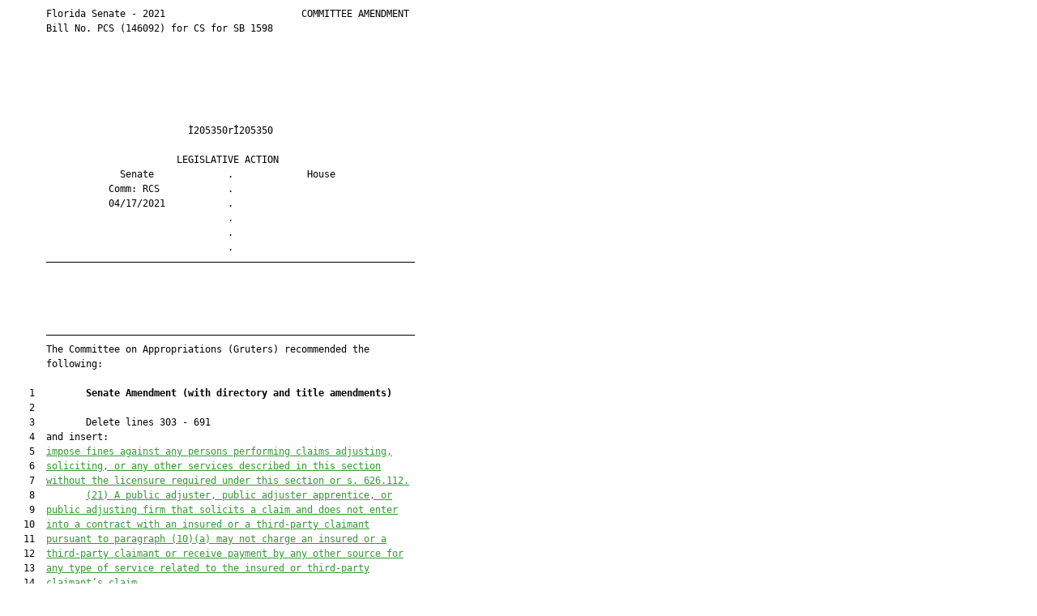

--- FILE ---
content_type: text/html
request_url: https://flsenate.gov/Session/Bill/2021/1598/Amendment/205350/HTML
body_size: 34708
content:
<html xmlns:mso="urn:schemas-microsoft-com:office:office" xmlns:msdt="uuid:C2F41010-65B3-11d1-A29F-00AA00C14882">
<head>
<meta http-equiv="Content-Type" content="text/html; charset=UTF-8">
<title></title>
<style type="text/css">
<!--
.Insert {  color: #339933; text-decoration: underline}
.Remove {  color: #FF0000; text-decoration: line-through}
-->
</style>

<!--[if gte mso 9]><xml>
<mso:CustomDocumentProperties>
<mso:AmendmentLegislativeSessionYear msdt:dt="string">2021</mso:AmendmentLegislativeSessionYear>
<mso:AmendmentSponsor msdt:dt="string">The Committee on Appropriations (Gruters) recommended the following:</mso:AmendmentSponsor>
<mso:AmendmentVenueName msdt:dt="string">Committee</mso:AmendmentVenueName>
<mso:AmendmentChamber msdt:dt="string">S</mso:AmendmentChamber>
<mso:AmendmentTypeName msdt:dt="string">Amendment</mso:AmendmentTypeName>
<mso:AmendmentBarcode msdt:dt="string">205350</mso:AmendmentBarcode>
<mso:AmendmentFileTime msdt:dt="string">2021-04-14T05:22:52Z</mso:AmendmentFileTime>
</mso:CustomDocumentProperties>
</xml><![endif]-->
</head>
<body>
<pre style="line-height: 1.5em; font-size: 12px">
       Florida Senate - 2021                        COMMITTEE AMENDMENT
       Bill No. PCS (146092) for CS for SB 1598
       
       
       
       
       
       
                                Ì205350rÎ205350                         
       
                              LEGISLATIVE ACTION                        
                    Senate             .             House              
                  Comm: RCS            .                                
                  04/17/2021           .                                
                                       .                                
                                       .                                
                                       .                                
       —————————————————————————————————————————————————————————————————




       —————————————————————————————————————————————————————————————————
       The Committee on Appropriations (Gruters) recommended the
       following:
       
    1         <b>Senate Amendment </b><b>(</b><b>with directory and title amendments</b><b>)</b>
    2  
    3         Delete lines 303 - 691
    4  and insert:
    5  <u class="Insert">impose fines against any persons performing claims ad</u><u class="Insert">justing</u><u class="Insert">,</u>
    6  <u class="Insert">soliciting, or any other services </u><u class="Insert">described in this section</u>
    7  <u class="Insert">without the </u><u class="Insert">licensure</u><u class="Insert"> required</u><u class="Insert"> under</u><u class="Insert"> this section or</u><u class="Insert"> s. 626.112</u><u class="Insert">.</u>
    8         <u class="Insert">(21)</u><u class="Insert"> </u><u class="Insert">A public adjuster, public adjuster apprentice, or</u>
    9  <u class="Insert">public adjusting firm </u><u class="Insert">that</u><u class="Insert"> solicits a claim and does not enter</u>
   10  <u class="Insert">into a contract with an insured or </u><u class="Insert">a </u><u class="Insert">third</u><u class="Insert">-</u><u class="Insert">party claimant</u>
   11  <u class="Insert">pursuant to</u><u class="Insert"> </u><u class="Insert">paragraph </u><u class="Insert">(10)(a) may not charge an insured or </u><u class="Insert">a</u>
   12  <u class="Insert">third</u><u class="Insert">-</u><u class="Insert">party claimant or receive payment by any other source for</u>
   13  <u class="Insert">any type of service related to the insured or third</u><u class="Insert">-</u><u class="Insert">party</u>
   14  <u class="Insert">claimant’s claim.</u>
   15         Section 11. Effective January 1, 2022, subsection (3) of
   16  section 626.916, Florida Statutes, is amended, and paragraph (f)
   17  is added to subsection (1) of that section, to read:
   18         626.916 Eligibility for export.—
   19         (1) No insurance coverage shall be eligible for export
   20  unless it meets all of the following conditions:
   21         <u class="Insert">(f)</u><u class="Insert"> </u><u class="Insert">The insured has signed or otherwise provided documented</u>
   22  <u class="Insert">acknowledgment of a disclosure in substantially the following</u>
   23  <u class="Insert">form: “You are agreeing to place coverage in the surplus lines</u>
   24  <u class="Insert">market. Coverage may be available in the admitted market.</u>
   25  <u class="Insert">Persons insured by surplus lines carriers are not protected</u>
   26  <u class="Insert">under the Florida Insurance Guaranty Act with respect to any</u>
   27  <u class="Insert">right of recovery for the obligation of an insolvent unlicensed</u>
   28  <u class="Insert">insurer.”</u>
   29         (3)(a) Subsection (1) does not apply to wet marine and
   30  transportation or aviation risks <u class="Insert">that</u> <s class="Remove">which</s> are subject to s.
   31  626.917.
   32         (b) Paragraphs (1)(a)-(d) do not apply to classes of
   33  insurance which are subject to s. 627.062(3)(d)1. These classes
   34  may be exportable under the following conditions:
   35         1. The insurance must be placed only by or through a
   36  surplus lines agent licensed in this state;
   37         2. The insurer must be made eligible under s. 626.918; and
   38         3. The insured <u class="Insert">has complied with paragraph (1)(f)</u> <s class="Remove">must sign</s>
   39  <s class="Remove">a disclosure</s><s class="Remove"> </s><s class="Remove">that substantially provides the following: “You are</s>
   40  <s class="Remove">agreeing to place coverage in the surplus lines market</s>. <s class="Remove">Superior</s>
   41  <s class="Remove">coverage may be available in the admitted market and at a lesser</s>
   42  <s class="Remove">cost. Persons insured by surplus lines carriers are not</s>
   43  <s class="Remove">protected under the Florida Insurance Guaranty Act with respect</s>
   44  <s class="Remove">to any right of recovery for the obligation of an insolvent</s>
   45  <s class="Remove">unlicensed insurer.”</s> If the <u class="Insert">disclosure</u> <s class="Remove">notice</s> is signed by the
   46  insured, the insured is presumed to have been informed and to
   47  know that other coverage may be available, and, with respect to
   48  the diligent-effort requirement under subsection (1), there is
   49  no liability on the part of, and no cause of action arises
   50  against, the retail agent presenting the form.
   51         Section 12. Paragraph (z) of subsection (1) of section
   52  626.9541, Florida Statutes, is amended to read:
   53         626.9541 Unfair methods of competition and unfair or
   54  deceptive acts or practices defined.—
   55         (1) UNFAIR METHODS OF COMPETITION AND UNFAIR OR DECEPTIVE
   56  ACTS.—The following are defined as unfair methods of competition
   57  and unfair or deceptive acts or practices:
   58         (z) <i>Sliding.</i>—Sliding is the act or practice of <u class="Insert">any of the</u>
   59  <u class="Insert">following</u>:
   60         1. Representing to the applicant that a specific ancillary
   61  coverage or product is required by law in conjunction with the
   62  purchase of insurance when such coverage or product is not
   63  required<u class="Insert">.</u><s class="Remove">;</s>
   64         2. Representing to the applicant that a specific ancillary
   65  coverage or product is included in the policy applied for
   66  without an additional charge when such charge is required<u class="Insert">.</u><s class="Remove">; or</s>
   67         3. Charging an applicant for a specific ancillary coverage
   68  or product, in addition to the cost of the insurance coverage
   69  applied for, without the informed consent of the applicant.
   70         <u class="Insert">4.</u><u class="Insert"> </u><u class="Insert">Initiating, effectuating, binding, or otherwise issuing</u>
   71  <u class="Insert">a policy of insurance without the prior informed consent of the</u>
   72  <u class="Insert">owner of the property to be insured.</u>
   73         <u class="Insert">5.</u><u class="Insert"> </u><u class="Insert">Mailing, transmitting, or otherwise submitting by any</u>
   74  <u class="Insert">means an invoice for premium payment to a mortgagee or escrow</u>
   75  <u class="Insert">agent, for the purpose of effectuating an insurance policy,</u>
   76  <u class="Insert">without the prior informed consent of the owner of the property</u>
   77  <u class="Insert">to be insured. However, this subparagraph does not apply in</u>
   78  <u class="Insert">cases in which the mortgagee or escrow agent is renewing</u>
   79  <u class="Insert">insurance or issuing collateral protection insurance, as defined</u>
   80  <u class="Insert">in s. 624.6085, pursuant to the mortgage or other pertinent loan</u>
   81  <u class="Insert">documents or communications regarding the property.</u>
   82         Section 13. Effective January 1, 2022, subsection (3) of
   83  section 626.9741, Florida Statutes, is amended to read:
   84         626.9741 Use of credit reports and credit scores by
   85  insurers.—
   86         (3) An insurer must inform an applicant or insured, in the
   87  same medium as the application is taken, that a credit report or
   88  score is being requested for underwriting or rating purposes.
   89  <u class="Insert">The notification to the consumer must include the following</u>
   90  <u class="Insert">language: “The Department of Financial Services offers free</u>
   91  <u class="Insert">financial literacy programs to assist you </u><u class="Insert">with insurance-related</u>
   92  <u class="Insert">questions, including how credit works and how credit scores are</u>
   93  <u class="Insert">calculated. To learn more</u><u class="Insert">,</u><u class="Insert"> visit www.MyFloridaCFO.com.”</u> An
   94  insurer that makes an adverse decision based, in whole or in
   95  part, upon a credit report must provide at no charge<s class="Remove">,</s> a copy of
   96  the credit report to the applicant or insured or provide the
   97  applicant or insured with the name, address, and telephone
   98  number of the consumer reporting agency from which the insured
   99  or applicant may obtain the credit report. The insurer must
  100  provide notification to the consumer explaining the reasons for
  101  the adverse decision. The reasons must be provided in
  102  sufficiently clear and specific language so that a person can
  103  identify the basis for the insurer’s adverse decision. Such
  104  notification shall include a description of the four primary
  105  reasons, or such fewer number as existed, which were the primary
  106  influences of the adverse decision. The use of generalized terms
  107  such as “poor credit history,” “poor credit rating,” or “poor
  108  insurance score” does not meet the explanation requirements of
  109  this subsection. A credit score may not be used in underwriting
  110  or rating insurance unless the scoring process produces
  111  information in sufficient detail to permit compliance with the
  112  requirements of this subsection. It shall not be deemed an
  113  adverse decision if, due to the insured’s credit report or
  114  credit score, the insured continues to receive a less favorable
  115  rate or placement in a less favorable tier or company at the
  116  time of renewal except for renewals or reunderwriting required
  117  by this section.
  118         Section 14. Subsection (5) of section 626.9953, Florida
  119  Statutes, is amended to read:
  120         626.9953 Qualifications for registration; application
  121  required.—
  122         (5) An applicant must submit a set of his or her
  123  fingerprints to the department and pay the processing fee
  124  established under <u class="Insert">s. 624.501(2</u><u class="Insert">3</u><u class="Insert">)</u> <s class="Remove">s. 624.501(24)</s>. The department
  125  shall submit the applicant’s fingerprints to the Department of
  126  Law Enforcement for processing state criminal history records
  127  checks and local criminal records checks through local law
  128  enforcement agencies and for forwarding to the Federal Bureau of
  129  Investigation for national criminal history records checks. The
  130  fingerprints shall be taken by a law enforcement agency, a
  131  designated examination center, or another department-approved
  132  entity. The department may not approve an application for
  133  registration as a navigator if fingerprints have not been
  134  submitted.
  135         Section 15. Subsection (1) of section 626.9957, Florida
  136  Statutes, is amended to read:
  137         626.9957 Conduct prohibited; denial, revocation, or
  138  suspension of registration.—
  139         (1) As provided in s. 626.112, only a person licensed as an
  140  insurance agent or customer representative may engage in the
  141  solicitation of insurance. A person who engages in the
  142  solicitation of insurance as described in s. 626.112(1) without
  143  such license is subject to the penalties provided under <u class="Insert">s.</u>
  144  <u class="Insert">626.112(10)</u> <s class="Remove">s. 626.112(9)</s>.
  145         Section 16. Subsection (10) of section 627.062, Florida
  146  Statutes, is amended to read:
  147         627.062 Rate standards.—
  148         (10) Any interest paid pursuant to <u class="Insert">s. 627.70131(7)</u> <s class="Remove">s.</s>
  149  <s class="Remove">627.70131(5)</s> may not be included in the insurer’s rate base and
  150  may not be used to justify a rate or rate change.
  151         Section 17. Section 627.502, Florida Statutes, is amended
  152  to read:
  153         627.502 “Industrial life insurance” defined; reporting<u class="Insert">;</u>
  154  <u class="Insert">prohibition on new policies after a certain date</u>.—
  155         (1) For the purposes of this code, “industrial life
  156  insurance” is that form of life insurance written under policies
  157  under which premiums are payable monthly or more often, bearing
  158  the words “industrial policy” or “weekly premium policy” or
  159  words of similar import imprinted upon the policies as part of
  160  the descriptive matter, and issued by an insurer <u class="Insert">that</u> <s class="Remove">which</s>, as
  161  to such industrial life insurance, is operating under a system
  162  of collecting a debit by its agent.
  163         (2) Every life insurer <u class="Insert">servicing existing</u> <s class="Remove">transacting</s>
  164  industrial life insurance shall report to the office all annual
  165  statement data regarding the exhibit of life insurance,
  166  including relevant information for industrial life insurance.
  167         <u class="Insert">(3)</u><u class="Insert"> </u><u class="Insert">Beginning July 1, 2021, a life insurer may not write a</u>
  168  <u class="Insert">new policy of industrial life insurance.</u>
  169         Section 18. Effective January 1, 2022, section 627.70131,
  170  Florida Statutes, is amended to read:
  171         627.70131 Insurer’s duty to acknowledge communications
  172  regarding claims; investigation.—
  173         (1)(a) Upon an insurer’s receiving a communication with
  174  respect to a claim, the insurer shall, within 14 calendar days,
  175  review and acknowledge receipt of such communication unless
  176  payment is made within that period of time or unless the failure
  177  to acknowledge is caused by factors beyond the control of the
  178  insurer which reasonably prevent such acknowledgment. If the
  179  acknowledgment is not in writing, a notification indicating
  180  acknowledgment shall be made in the insurer’s claim file and
  181  dated. A communication made to or by <u class="Insert">a representative</u> <s class="Remove">an agent</s>
  182  of an insurer with respect to a claim shall constitute
  183  communication to or by the insurer.
  184         (b) As used in this subsection, the term <u class="Insert">“representative”</u>
  185  <s class="Remove">“agent”</s> means any person to whom an insurer has granted
  186  authority or responsibility to receive or make such
  187  communications with respect to claims on behalf of the insurer.
  188         (c) This subsection <u class="Insert">does</u> <s class="Remove">shall</s> not apply to claimants
  189  represented by counsel beyond those communications necessary to
  190  provide forms and instructions.
  191         (2) Such acknowledgment <u class="Insert">must</u> <s class="Remove">shall</s> be responsive to the
  192  communication. If the communication constitutes a notification
  193  of a claim, unless the acknowledgment reasonably advises the
  194  claimant that the claim appears not to be covered by the
  195  insurer, the acknowledgment <u class="Insert">must</u> <s class="Remove">shall</s> provide necessary claim
  196  forms, and instructions, including an appropriate telephone
  197  number.
  198         (3)<u class="Insert">(a)</u> Unless otherwise provided by the policy of insurance
  199  or by law, within <u class="Insert">14</u> <s class="Remove">10 </s><s class="Remove">working</s> days after an insurer receives
  200  proof of loss statements, the insurer shall begin such
  201  investigation as is reasonably necessary unless the failure to
  202  begin such investigation is caused by factors beyond the control
  203  of the insurer which reasonably prevent the commencement of such
  204  investigation.
  205         <u class="Insert">(b)</u><u class="Insert"> </u><u class="Insert">If such investigation involves a physical inspection of</u>
  206  <u class="Insert">the property, the licensed adjuster assigned by the insurer must</u>
  207  <u class="Insert">provide the policyholder with a printed or electronic document</u>
  208  <u class="Insert">containing his or her name and state adjuster license number.</u>
  209         <u class="Insert">(c)</u><u class="Insert"> </u><u class="Insert">Any subsequent communication with the policyholder</u>
  210  <u class="Insert">regarding the claim must also include the name and license</u>
  211  <u class="Insert">number of the adjuster communicating about the claim.</u>
  212  <u class="Insert">Communication of the adjuster’s name and license number may be</u>
  213  <u class="Insert">included with other information provided to the policyholder.</u>
  214         (4) <u class="Insert">An insurer shall maintain a record or log of each</u>
  215  <u class="Insert">adjuster who communicates with the policyholder as provided in</u>
  216  <u class="Insert">paragraphs (3)(b) and (c) and provide a list of such adjusters</u>
  217  <u class="Insert">to the insured, office, or department upon request.</u>
  218         <u class="Insert">(5)</u> For purposes of this section, the term “insurer” means
  219  any residential property insurer.
  220         <u class="Insert">(6)(a)</u><u class="Insert"> </u><u class="Insert">When providing a preliminary or partial estimate of</u>
  221  <u class="Insert">damage regarding a claim, an insurer shall include with the</u>
  222  <u class="Insert">estimate the following statement printed in at least 12-point</u>
  223  <u class="Insert">bold, uppercase type: THIS ESTIMATE REPRESENTS OUR CURRENT</u>
  224  <u class="Insert">EVALUATION OF THE COVERED DAMAGES TO YOUR INSURED PROPERTY AND</u>
  225  <u class="Insert">MAY BE REVISED AS WE CONTINUE TO EVALUATE YOUR CLAIM. IF YOU</u>
  226  <u class="Insert">HAVE QUESTIONS, CONCERNS, OR ADDITIONAL INFORMATION REGARDING</u>
  227  <u class="Insert">YOUR CLAIM, WE ENCOURAGE YOU TO CONTACT US.</u>
  228         <u class="Insert">(b)</u><u class="Insert"> </u><u class="Insert">When providing a payment on a claim which is not the</u>
  229  <u class="Insert">full and final payment for the claim, an insurer shall include</u>
  230  <u class="Insert">with the payment the following statement printed in at least 12</u>
  231  <u class="Insert">point bold, uppercase type: WE ARE CONTINUING TO EVALUATE YOUR</u>
  232  <u class="Insert">CLAIM INVOLVING YOUR INSURED PROPERTY AND MAY ISSUE ADDITIONAL</u>
  233  <u class="Insert">PAYMENTS. IF YOU HAVE QUESTIONS, CONCERNS, OR ADDITIONAL</u>
  234  <u class="Insert">INFORMATION REGARDING YOUR CLAIM, WE ENCOURAGE YOU TO CONTACT</u>
  235  <u class="Insert">US.</u>
  236         <u class="Insert">(7</u><u class="Insert">)(a)</u><s class="Remove">(5)</s><s class="Remove">(a)</s> Within 90 days after an insurer receives
  237  notice of an initial, reopened, or supplemental property
  238  insurance claim from a policyholder, the insurer shall pay or
  239  deny such claim or a portion of the claim unless the failure to
  240  pay is caused by factors beyond the control of the insurer which
  241  reasonably prevent such payment. Any payment of an initial or
  242  supplemental claim or portion of such claim made 90 days after
  243  the insurer receives notice of the claim, or made more than 15
  244  days after there are no longer factors beyond the control of the
  245  insurer which reasonably prevented such payment, whichever is
  246  later, bears interest at the rate set forth in s. 55.03.
  247  Interest begins to accrue from the date the insurer receives
  248  notice of the claim. The provisions of this subsection may not
  249  be waived, voided, or nullified by the terms of the insurance
  250  policy. If there is a right to prejudgment interest, the insured
  251  shall select whether to receive prejudgment interest or interest
  252  under this subsection. Interest is payable when the claim or
  253  portion of the claim is paid. Failure to comply with this
  254  subsection constitutes a violation of this code. However,
  255  failure to comply with this subsection does not form the sole
  256  basis for a private cause of action.
  257         (b) Notwithstanding subsection <u class="Insert">(5)</u> <s class="Remove">(4)</s>, for purposes of
  258  this subsection, the term “claim” means any of the following:
  259         1. A claim under an insurance policy providing residential
  260  coverage as defined in s. 627.4025(1);
  261         2. A claim for structural or contents coverage under a
  262  commercial property insurance policy if the insured structure is
  263  10,000 square feet or less; or
  264         3. A claim for contents coverage under a commercial tenant
  265  policy if the insured premises is 10,000 square feet or less.
  266         (c) This subsection <u class="Insert">does</u> <s class="Remove">shall</s> not apply to claims under an
  267  insurance policy covering nonresidential commercial structures
  268  or contents in more than one state.
  269         <u class="Insert">(8)</u><u class="Insert"> </u><u class="Insert">This section also applies to surplus lines insurers and</u>
  270  <u class="Insert">surplus lines insurance authorized under ss. 626.913-626.937</u>
  271  <u class="Insert">providing residential coverage.</u>
  272         Section 19. Effective January 1, 2022, section 627.7142,
  273  Florida Statutes, is amended to read:
  274         627.7142 Homeowner Claims Bill of Rights.—An insurer
  275  issuing a personal lines residential property insurance policy
  276  in this state must provide a Homeowner Claims Bill of Rights to
  277  a policyholder within 14 days after receiving an initial
  278  communication with respect to a claim<s class="Remove">, unless the claim follows</s>
  279  <s class="Remove">an event that is the subject of a declaration of a state of</s>
  280  <s class="Remove">emergency by the Governor</s>. The purpose of the bill of rights is
  281  to summarize, in simple, nontechnical terms, existing Florida
  282  law regarding the rights of a personal lines residential
  283  property insurance policyholder who files a claim of loss. The
  284  Homeowner Claims Bill of Rights is specific to the claims
  285  process and does not represent all of a policyholder’s rights
  286  under Florida law regarding the insurance policy. The Homeowner
  287  Claims Bill of Rights does not create a civil cause of action by
  288  any individual policyholder or class of policyholders against an
  289  insurer or insurers. The failure of an insurer to properly
  290  deliver the Homeowner Claims Bill of Rights is subject to
  291  administrative enforcement by the office but is not admissible
  292  as evidence in a civil action against an insurer. The Homeowner
  293  Claims Bill of Rights does not enlarge, modify, or contravene
  294  statutory requirements, including, but not limited to, ss.
  295  626.854, 626.9541, 627.70131, 627.7015, and 627.7074, and does
  296  not prohibit an insurer from exercising its right to repair
  297  damaged property in compliance with the terms of an applicable
  298  policy or ss. 627.7011(5)(e) and 627.702(7). The Homeowner
  299  Claims Bill of Rights must state:
  300  
  301                          HOMEOWNER CLAIMS                         
  302                           BILL OF RIGHTS                          
  303         This Bill of Rights is specific to the claims process
  304         and does not represent all of your rights under
  305         Florida law regarding your policy. There are also
  306         exceptions to the stated timelines when conditions are
  307         beyond your insurance company’s control. This document
  308         does not create a civil cause of action by an
  309         individual policyholder, or a class of policyholders,
  310         against an insurer or insurers and does not prohibit
  311         an insurer from exercising its right to repair damaged
  312         property in compliance with the terms of an applicable
  313         policy.
  314  
  315         YOU HAVE THE RIGHT TO:
  316         1. Receive from your insurance company an
  317         acknowledgment of your reported claim within 14 days
  318         after the time you communicated the claim.
  319         2. Upon written request, receive from your
  320         insurance company within 30 days after you have
  321         submitted a complete proof-of-loss statement to your
  322         insurance company, confirmation that your claim is
  323         covered in full, partially covered, or denied, or
  324         receive a written statement that your claim is being
  325         investigated.
  326         3. Within 90 days, subject to any dual interest
  327         noted in the policy, receive full settlement payment
  328         for your claim or payment of the undisputed portion of
  329         your claim, or your insurance company’s denial of your
  330         claim.
  331         4.<u class="Insert"> </u><u class="Insert">Receive payment of interest, as provided in s.</u>
  332         <u class="Insert">627.70</u><u class="Insert">131, Florida Statutes, from your insurance</u>
  333         <u class="Insert">company,</u><u class="Insert"> which begins accruing from the date your</u>
  334         <u class="Insert">claim is filed if your insurance company does not pay</u>
  335         <u class="Insert">full settlement of your initial, reopened, or</u>
  336         <u class="Insert">supplemental claim or the undisputed portion of your</u>
  337         <u class="Insert">claim or does not deny your claim within 90 days after</u>
  338         <u class="Insert">your claim is filed. The interest, if applicable, must</u>
  339         <u class="Insert">be paid when your claim or </u><u class="Insert">the </u><u class="Insert">undisputed portion of</u>
  340         <u class="Insert">your claim is paid.</u>
  341         <u class="Insert">5</u><u class="Insert">.</u> Free mediation of your disputed claim by the
  342         Florida Department of Financial Services, Division of
  343         Consumer Services, under most circumstances and
  344         subject to certain restrictions.
  345         <u class="Insert">6</u><u class="Insert">.</u><s class="Remove">5.</s> Neutral evaluation of your disputed claim,
  346         if your claim is for damage caused by a sinkhole and
  347         is covered by your policy.
  348         <u class="Insert">7</u><u class="Insert">.</u><s class="Remove">6.</s> Contact the Florida Department of Financial
  349         Services, Division of Consumer Services’ toll-free
  350         helpline for assistance with any insurance claim or
  351         questions pertaining to the handling of your claim.
  352         You can reach the Helpline by phone at...(toll-free
  353         phone number)..., or you can seek assistance online at
  354         the Florida Department of Financial Services, Division
  355         of Consumer Services’ website at...(website
  356         address)....
  357  
  358         YOU ARE ADVISED TO:
  359         1. <u class="Insert">File all claims directly with your insurance</u>
  360         <u class="Insert">company.</u>
  361         <u class="Insert">2.</u> Contact your insurance company before entering
  362         into any contract for repairs to confirm any managed
  363         repair policy provisions or optional preferred
  364         vendors.
  365         <u class="Insert">3.</u><s class="Remove">2.</s> Make and document emergency repairs that are
  366         necessary to prevent further damage. Keep the damaged
  367         property, if feasible, keep all receipts, and take
  368         photographs <u class="Insert">or video</u> of damage before and after any
  369         repairs <u class="Insert">to provide to your insurer</u>.
  370         <u class="Insert">4.</u><s class="Remove">3.</s> Carefully read any contract that requires
  371         you to pay out-of-pocket expenses or a fee that is
  372         based on a percentage of the insurance proceeds that
  373         you will receive for repairing or replacing your
  374         property.
  375         <u class="Insert">5.</u><s class="Remove">4.</s> Confirm that the contractor you choose is
  376         licensed to do business in Florida. You can verify a
  377         contractor’s license and check to see if there are any
  378         complaints against him or her by calling the Florida
  379         Department of Business and Professional Regulation.
  380         You should also ask the contractor for references from
  381         previous work.
  382         <u class="Insert">6.</u><s class="Remove">5.</s> Require all contractors to provide proof of
  383         insurance before beginning repairs.
  384         <u class="Insert">7.</u><s class="Remove">6.</s> Take precautions if the damage requires you
  385         to leave your home, including securing your property
  386         and turning off your gas, water, and electricity, and
  387         contacting your insurance company and provide a phone
  388         number where you can be reached.
  389  
  390  ====== D I R E C T O R Y  C L A U S E  A M E N D M E N T ======
  391  And the directory clause is amended as follows:
  392         Delete lines 231 - 232
  393  and insert:
  394  section 626.854, Florida Statutes, are amended, and subsections
  395  (20) and (21) are added to that section, to read:
  396  
  397  ================= T I T L E  A M E N D M E N T ================
  398  And the title is amended as follows:
  399         Delete lines 50 - 79
  400  and insert:
  401         licensure; prohibiting specified persons from charging
  402         insureds or third-party claimants or receiving
  403         payments under certain circumstances; amending s.
  404         626.916, F.S.; revising disclosure requirements for
  405         certain classes of insurance before being eligible for
  406         export under the Surplus Lines Law; amending s.
  407         626.9541, F.S.; adding certain acts or practices to
  408         the definition of sliding; amending s. 626.9741, F.S.;
  409         requiring an insurer to include certain additional
  410         information when providing an applicant or insured
  411         with certain credit report or score information;
  412         amending ss. 626.9953, 626.9957, and 627.062, F.S.;
  413         conforming cross-references; amending s. 627.502,
  414         F.S.; prohibiting life insurers from writing new
  415         policies of industrial life insurance beginning on a
  416         certain date; making technical changes; amending s.
  417         627.70131, F.S.; providing that a communication made
  418         to or by an insurer’s representative, rather than to
  419         or by an insurer’s agent, constitutes communication to
  420         or by the insurer; defining the term “representative”,
  421         rather than “agent”; revising the timeframe for
  422         insurers to begin certain investigations; requiring an
  423         insurer-assigned licensed adjuster to provide the
  424         policyholder with certain information in certain
  425         investigations; requiring insurers to maintain certain
  426         records and provide certain lists upon request;
  427         requiring insurers to include specified notices when
  428         providing preliminary or partial damage estimates or
  429         claim payments; providing applicability; conforming
  430         provisions to changes made by the act;

</pre>
</body>
</html>
